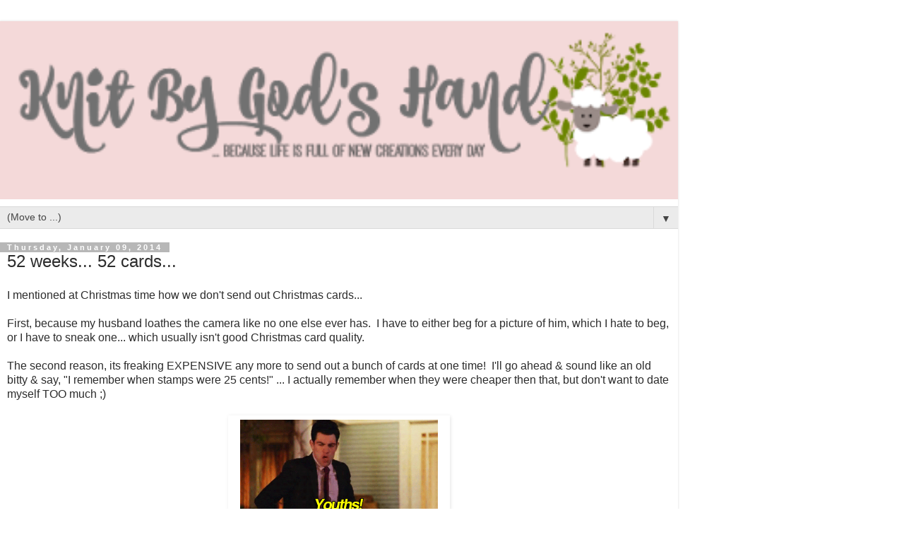

--- FILE ---
content_type: text/html; charset=UTF-8
request_url: https://www.knitbygodshand.com/2014/01/52-weeks-52-cards.html?m=1
body_size: 17369
content:
<!DOCTYPE html>
<html class='v2' dir='ltr' lang='en'>
<head>
<link href='https://www.blogger.com/static/v1/widgets/3772415480-widget_css_mobile_2_bundle.css' rel='stylesheet' type='text/css'/>
<meta content='width=device-width,initial-scale=1.0,minimum-scale=1.0,maximum-scale=1.0' name='viewport'/>
<meta content='text/html; charset=UTF-8' http-equiv='Content-Type'/>
<meta content='blogger' name='generator'/>
<link href='https://www.knitbygodshand.com/favicon.ico' rel='icon' type='image/x-icon'/>
<link href='https://www.knitbygodshand.com/2014/01/52-weeks-52-cards.html' rel='canonical'/>
<link rel="alternate" type="application/atom+xml" title="Knit By God&#39;s Hand - Atom" href="https://www.knitbygodshand.com/feeds/posts/default" />
<link rel="alternate" type="application/rss+xml" title="Knit By God&#39;s Hand - RSS" href="https://www.knitbygodshand.com/feeds/posts/default?alt=rss" />
<link rel="service.post" type="application/atom+xml" title="Knit By God&#39;s Hand - Atom" href="https://www.blogger.com/feeds/36253142/posts/default" />

<link rel="alternate" type="application/atom+xml" title="Knit By God&#39;s Hand - Atom" href="https://www.knitbygodshand.com/feeds/1792026062068349314/comments/default" />
<!--Can't find substitution for tag [blog.ieCssRetrofitLinks]-->
<link href='http://i.imgur.com/RKANNsw.gif' rel='image_src'/>
<meta content='https://www.knitbygodshand.com/2014/01/52-weeks-52-cards.html' property='og:url'/>
<meta content='52 weeks... 52 cards...' property='og:title'/>
<meta content='I mentioned at Christmas time how we don&#39;t send out Christmas cards...   First, because my husband loathes the camera like no one else ever ...' property='og:description'/>
<meta content='https://lh3.googleusercontent.com/blogger_img_proxy/AEn0k_s-yCLwStsJR1dl7X5Cua7St2QtHzG2Mj5P98T_OlYC80iVAe_oswkzaXu6y4hE3H8TzX7GPMFGotUINlqes_EcbA=w1200-h630-p-k-no-nu' property='og:image'/>
<title>Knit By God's Hand: 52 weeks... 52 cards...</title>
<style id='page-skin-1' type='text/css'><!--
/*
-----------------------------------------------
Blogger Template Style
Name:     Simple
Designer: Blogger
URL:      www.blogger.com
----------------------------------------------- */
/* Content
----------------------------------------------- */
body {
font: normal normal 12px 'Trebuchet MS', Trebuchet, Verdana, sans-serif;
color: #2c2c2c;
background: #ffffff none no-repeat scroll center center;
padding: 0 0 0 0;
}
html body .region-inner {
min-width: 0;
max-width: 100%;
width: auto;
}
h2 {
font-size: 22px;
}
a:link {
text-decoration:none;
color: #1e7da9;
}
a:visited {
text-decoration:none;
color: #818181;
}
a:hover {
text-decoration:underline;
color: #29a8ff;
}
.body-fauxcolumn-outer .fauxcolumn-inner {
background: transparent none repeat scroll top left;
_background-image: none;
}
.body-fauxcolumn-outer .cap-top {
position: absolute;
z-index: 1;
height: 400px;
width: 100%;
}
.body-fauxcolumn-outer .cap-top .cap-left {
width: 100%;
background: transparent none repeat-x scroll top left;
_background-image: none;
}
.content-outer {
-moz-box-shadow: 0 0 0 rgba(0, 0, 0, .15);
-webkit-box-shadow: 0 0 0 rgba(0, 0, 0, .15);
-goog-ms-box-shadow: 0 0 0 #333333;
box-shadow: 0 0 0 rgba(0, 0, 0, .15);
margin-bottom: 1px;
}
.content-inner {
padding: 10px 40px;
}
.content-inner {
background-color: #ffffff;
}
/* Header
----------------------------------------------- */
.header-outer {
background: #f4d9d9 none repeat-x scroll 0 -400px;
_background-image: none;
}
.Header h1 {
font: normal normal 40px 'Trebuchet MS',Trebuchet,Verdana,sans-serif;
color: #000000;
text-shadow: 0 0 0 rgba(0, 0, 0, .2);
}
.Header h1 a {
color: #000000;
}
.Header .description {
font-size: 18px;
color: #000000;
}
.header-inner .Header .titlewrapper {
padding: 22px 0;
}
.header-inner .Header .descriptionwrapper {
padding: 0 0;
}
/* Tabs
----------------------------------------------- */
.tabs-inner .section:first-child {
border-top: 0 solid #dadada;
}
.tabs-inner .section:first-child ul {
margin-top: -1px;
border-top: 1px solid #dadada;
border-left: 1px solid #dadada;
border-right: 1px solid #dadada;
}
.tabs-inner .widget ul {
background: transparent none repeat-x scroll 0 -800px;
_background-image: none;
border-bottom: 1px solid #dadada;
margin-top: 0;
margin-left: -30px;
margin-right: -30px;
}
.tabs-inner .widget li a {
display: inline-block;
padding: .6em 1em;
font: normal normal 12px 'Trebuchet MS', Trebuchet, Verdana, sans-serif;
color: #5f5f5f;
border-left: 1px solid #ffffff;
border-right: 1px solid #dadada;
}
.tabs-inner .widget li:first-child a {
border-left: none;
}
.tabs-inner .widget li.selected a, .tabs-inner .widget li a:hover {
color: #444444;
background-color: #ebebeb;
text-decoration: none;
}
/* Columns
----------------------------------------------- */
.main-outer {
border-top: 0 solid #dddddd;
}
.fauxcolumn-left-outer .fauxcolumn-inner {
border-right: 1px solid #dddddd;
}
.fauxcolumn-right-outer .fauxcolumn-inner {
border-left: 1px solid #dddddd;
}
/* Headings
----------------------------------------------- */
div.widget > h2,
div.widget h2.title {
margin: 0 0 1em 0;
font: normal bold 11px 'Trebuchet MS',Trebuchet,Verdana,sans-serif;
color: #000000;
}
/* Widgets
----------------------------------------------- */
.widget .zippy {
color: #949494;
text-shadow: 2px 2px 1px rgba(0, 0, 0, .1);
}
.widget .popular-posts ul {
list-style: none;
}
/* Posts
----------------------------------------------- */
h2.date-header {
font: normal bold 11px Arial, Tahoma, Helvetica, FreeSans, sans-serif;
}
.date-header span {
background-color: #b7b7b7;
color: #ffffff;
padding: 0.4em;
letter-spacing: 3px;
margin: inherit;
}
.main-inner {
padding-top: 35px;
padding-bottom: 65px;
}
.main-inner .column-center-inner {
padding: 0 0;
}
.main-inner .column-center-inner .section {
margin: 0 1em;
}
.post {
margin: 0 0 45px 0;
}
h3.post-title, .comments h4 {
font: normal normal 22px 'Trebuchet MS',Trebuchet,Verdana,sans-serif;
margin: .75em 0 0;
}
.post-body {
font-size: 110%;
line-height: 1.4;
position: relative;
}
.post-body img, .post-body .tr-caption-container, .Profile img, .Image img,
.BlogList .item-thumbnail img {
padding: 2px;
background: transparent;
border: 1px solid transparent;
-moz-box-shadow: 1px 1px 5px rgba(0, 0, 0, .1);
-webkit-box-shadow: 1px 1px 5px rgba(0, 0, 0, .1);
box-shadow: 1px 1px 5px rgba(0, 0, 0, .1);
}
.post-body img, .post-body .tr-caption-container {
padding: 5px;
}
.post-body .tr-caption-container {
color: #2c2c2c;
}
.post-body .tr-caption-container img {
padding: 0;
background: transparent;
border: none;
-moz-box-shadow: 0 0 0 rgba(0, 0, 0, .1);
-webkit-box-shadow: 0 0 0 rgba(0, 0, 0, .1);
box-shadow: 0 0 0 rgba(0, 0, 0, .1);
}
.post-header {
margin: 0 0 1.5em;
line-height: 1.6;
font-size: 90%;
}
.post-footer {
margin: 20px -2px 0;
padding: 5px 10px;
color: #595959;
background-color: #ffffff;
border-bottom: 1px solid #ffffff;
line-height: 1.6;
font-size: 90%;
}
#comments .comment-author {
padding-top: 1.5em;
border-top: 1px solid #dddddd;
background-position: 0 1.5em;
}
#comments .comment-author:first-child {
padding-top: 0;
border-top: none;
}
.avatar-image-container {
margin: .2em 0 0;
}
#comments .avatar-image-container img {
border: 1px solid transparent;
}
/* Comments
----------------------------------------------- */
.comments .comments-content .icon.blog-author {
background-repeat: no-repeat;
background-image: url([data-uri]);
}
.comments .comments-content .loadmore a {
border-top: 1px solid #949494;
border-bottom: 1px solid #949494;
}
.comments .comment-thread.inline-thread {
background-color: #ffffff;
}
.comments .continue {
border-top: 2px solid #949494;
}
/* Accents
---------------------------------------------- */
.section-columns td.columns-cell {
border-left: 1px solid #dddddd;
}
.blog-pager {
background: transparent url(https://resources.blogblog.com/blogblog/data/1kt/simple/paging_dot.png) repeat-x scroll top center;
}
.blog-pager-older-link, .home-link,
.blog-pager-newer-link {
background-color: #ffffff;
padding: 5px;
}
.footer-outer {
border-top: 1px dashed #bbbbbb;
}
/* Mobile
----------------------------------------------- */
body.mobile  {
background-size: auto;
}
.mobile .body-fauxcolumn-outer {
background: transparent none repeat scroll top left;
}
.mobile .body-fauxcolumn-outer .cap-top {
background-size: 100% auto;
}
.mobile .content-outer {
-webkit-box-shadow: 0 0 3px rgba(0, 0, 0, .15);
box-shadow: 0 0 3px rgba(0, 0, 0, .15);
}
.mobile .tabs-inner .widget ul {
margin-left: 0;
margin-right: 0;
}
.mobile .post {
margin: 0;
}
.mobile .main-inner .column-center-inner .section {
margin: 0;
}
.mobile .date-header span {
padding: 0.1em 10px;
margin: 0 -10px;
}
.mobile h3.post-title {
margin: 0;
}
.mobile .blog-pager {
background: transparent none no-repeat scroll top center;
}
.mobile .footer-outer {
border-top: none;
}
.mobile .main-inner, .mobile .footer-inner {
background-color: #ffffff;
}
.mobile-index-contents {
color: #2c2c2c;
}
.mobile-link-button {
background-color: #1e7da9;
}
.mobile-link-button a:link, .mobile-link-button a:visited {
color: #ffffff;
}
.mobile .tabs-inner .section:first-child {
border-top: none;
}
.mobile .tabs-inner .PageList .widget-content {
background-color: #ebebeb;
color: #444444;
border-top: 1px solid #dadada;
border-bottom: 1px solid #dadada;
}
.mobile .tabs-inner .PageList .widget-content .pagelist-arrow {
border-left: 1px solid #dadada;
}

--></style>
<style id='template-skin-1' type='text/css'><!--
body {
min-width: 960px;
}
.content-outer, .content-fauxcolumn-outer, .region-inner {
min-width: 960px;
max-width: 960px;
_width: 960px;
}
.main-inner .columns {
padding-left: 0;
padding-right: 0;
}
.main-inner .fauxcolumn-center-outer {
left: 0;
right: 0;
/* IE6 does not respect left and right together */
_width: expression(this.parentNode.offsetWidth -
parseInt("0") -
parseInt("0") + 'px');
}
.main-inner .fauxcolumn-left-outer {
width: 0;
}
.main-inner .fauxcolumn-right-outer {
width: 0;
}
.main-inner .column-left-outer {
width: 0;
right: 100%;
margin-left: -0;
}
.main-inner .column-right-outer {
width: 0;
margin-right: -0;
}
#layout {
min-width: 0;
}
#layout .content-outer {
min-width: 0;
width: 800px;
}
#layout .region-inner {
min-width: 0;
width: auto;
}
body#layout div.add_widget {
padding: 8px;
}
body#layout div.add_widget a {
margin-left: 32px;
}
--></style>
<script type='text/javascript'>
        (function(i,s,o,g,r,a,m){i['GoogleAnalyticsObject']=r;i[r]=i[r]||function(){
        (i[r].q=i[r].q||[]).push(arguments)},i[r].l=1*new Date();a=s.createElement(o),
        m=s.getElementsByTagName(o)[0];a.async=1;a.src=g;m.parentNode.insertBefore(a,m)
        })(window,document,'script','https://www.google-analytics.com/analytics.js','ga');
        ga('create', 'UA-5510774-1', 'auto', 'blogger');
        ga('blogger.send', 'pageview');
      </script>
<link href='https://www.blogger.com/dyn-css/authorization.css?targetBlogID=36253142&amp;zx=108af201-0067-40d5-8ae7-898ce3dbd8ce' media='none' onload='if(media!=&#39;all&#39;)media=&#39;all&#39;' rel='stylesheet'/><noscript><link href='https://www.blogger.com/dyn-css/authorization.css?targetBlogID=36253142&amp;zx=108af201-0067-40d5-8ae7-898ce3dbd8ce' rel='stylesheet'/></noscript>
<meta name='google-adsense-platform-account' content='ca-host-pub-1556223355139109'/>
<meta name='google-adsense-platform-domain' content='blogspot.com'/>

<!-- data-ad-client=ca-pub-4797391099781793 -->

</head>
<body class='loading mobile variant-simplysimple'>
<div class='navbar section' id='navbar' name='Navbar'><div class='widget Navbar' data-version='1' id='Navbar1'><script type="text/javascript">
    function setAttributeOnload(object, attribute, val) {
      if(window.addEventListener) {
        window.addEventListener('load',
          function(){ object[attribute] = val; }, false);
      } else {
        window.attachEvent('onload', function(){ object[attribute] = val; });
      }
    }
  </script>
<script type="text/javascript">
(function() {
var script = document.createElement('script');
script.type = 'text/javascript';
script.src = '//pagead2.googlesyndication.com/pagead/js/google_top_exp.js';
var head = document.getElementsByTagName('head')[0];
if (head) {
head.appendChild(script);
}})();
</script>
</div></div>
<div class='body-fauxcolumns'>
<div class='fauxcolumn-outer body-fauxcolumn-outer'>
<div class='cap-top'>
<div class='cap-left'></div>
<div class='cap-right'></div>
</div>
<div class='fauxborder-left'>
<div class='fauxborder-right'></div>
<div class='fauxcolumn-inner'>
</div>
</div>
<div class='cap-bottom'>
<div class='cap-left'></div>
<div class='cap-right'></div>
</div>
</div>
</div>
<div class='content'>
<div class='content-fauxcolumns'>
<div class='fauxcolumn-outer content-fauxcolumn-outer'>
<div class='cap-top'>
<div class='cap-left'></div>
<div class='cap-right'></div>
</div>
<div class='fauxborder-left'>
<div class='fauxborder-right'></div>
<div class='fauxcolumn-inner'>
</div>
</div>
<div class='cap-bottom'>
<div class='cap-left'></div>
<div class='cap-right'></div>
</div>
</div>
</div>
<div class='content-outer'>
<div class='content-cap-top cap-top'>
<div class='cap-left'></div>
<div class='cap-right'></div>
</div>
<div class='fauxborder-left content-fauxborder-left'>
<div class='fauxborder-right content-fauxborder-right'></div>
<div class='content-inner'>
<header>
<div class='header-outer'>
<div class='header-cap-top cap-top'>
<div class='cap-left'></div>
<div class='cap-right'></div>
</div>
<div class='fauxborder-left header-fauxborder-left'>
<div class='fauxborder-right header-fauxborder-right'></div>
<div class='region-inner header-inner'>
<div class='header section' id='header' name='Header'><div class='widget Header' data-version='1' id='Header1'>
<div id='header-inner'>
<a href='https://www.knitbygodshand.com/?m=1' style='display: block'>
<img alt='Knit By God&#39;s Hand' height='auto; ' id='Header1_headerimg' src='https://blogger.googleusercontent.com/img/b/R29vZ2xl/AVvXsEhAECH3eCP54DxzM0AZKMPIhUW6W1IePahRQ5BJInCx5qtJQz-amK1AkTnHYmvHk4x4gfuVX4yD0SNttTPA-BzE_PiaqEvP6H9KioJyp9CIjSjwaRLt5ostGBZrPBoUS1Lg-C0TsA/s400/headerresize2' style='display: block' width='100%; '/>
</a>
</div>
</div></div>
</div>
</div>
<div class='header-cap-bottom cap-bottom'>
<div class='cap-left'></div>
<div class='cap-right'></div>
</div>
</div>
</header>
<div class='tabs-outer'>
<div class='tabs-cap-top cap-top'>
<div class='cap-left'></div>
<div class='cap-right'></div>
</div>
<div class='fauxborder-left tabs-fauxborder-left'>
<div class='fauxborder-right tabs-fauxborder-right'></div>
<div class='region-inner tabs-inner'>
<div class='tabs section' id='crosscol' name='Cross-Column'><div class='widget PageList' data-version='1' id='PageList1'>
<div class='widget-content'>
<select id='PageList1_select'>
<option disabled='disabled' hidden='hidden' selected='selected' value=''>
(Move to ...)
</option>
<option value='http://www.knitbygodshand.com/'>Home</option>
<option value='http://rebecca-belle.blogspot.com/p/about-me.html'>About Me</option>
<option value='http://rebeccajosbooks.blogspot.com/'>Books</option>
<option value='http://rebecca-belle.blogspot.com/p/conact-me.html'>Contact Me</option>
<option value='https://www.amazon.com/shop/planninginfaith?ref_=cm_sw_r_cp_ud_aipsfshop_aipsfplanninginfaith_HZ4HZ9Q9TZFTQKB0JV7M'>Amazon Store Front</option>
<option value='https://bit.ly/3edna2M'>Passion Planner</option>
</select>
<span class='pagelist-arrow'>&#9660;</span>
<div class='clear'></div>
</div>
</div></div>
<div class='tabs no-items section' id='crosscol-overflow' name='Cross-Column 2'></div>
</div>
</div>
<div class='tabs-cap-bottom cap-bottom'>
<div class='cap-left'></div>
<div class='cap-right'></div>
</div>
</div>
<div class='main-outer'>
<div class='main-cap-top cap-top'>
<div class='cap-left'></div>
<div class='cap-right'></div>
</div>
<div class='fauxborder-left main-fauxborder-left'>
<div class='fauxborder-right main-fauxborder-right'></div>
<div class='region-inner main-inner'>
<div class='columns fauxcolumns'>
<div class='fauxcolumn-outer fauxcolumn-center-outer'>
<div class='cap-top'>
<div class='cap-left'></div>
<div class='cap-right'></div>
</div>
<div class='fauxborder-left'>
<div class='fauxborder-right'></div>
<div class='fauxcolumn-inner'>
</div>
</div>
<div class='cap-bottom'>
<div class='cap-left'></div>
<div class='cap-right'></div>
</div>
</div>
<div class='fauxcolumn-outer fauxcolumn-left-outer'>
<div class='cap-top'>
<div class='cap-left'></div>
<div class='cap-right'></div>
</div>
<div class='fauxborder-left'>
<div class='fauxborder-right'></div>
<div class='fauxcolumn-inner'>
</div>
</div>
<div class='cap-bottom'>
<div class='cap-left'></div>
<div class='cap-right'></div>
</div>
</div>
<div class='fauxcolumn-outer fauxcolumn-right-outer'>
<div class='cap-top'>
<div class='cap-left'></div>
<div class='cap-right'></div>
</div>
<div class='fauxborder-left'>
<div class='fauxborder-right'></div>
<div class='fauxcolumn-inner'>
</div>
</div>
<div class='cap-bottom'>
<div class='cap-left'></div>
<div class='cap-right'></div>
</div>
</div>
<!-- corrects IE6 width calculation -->
<div class='columns-inner'>
<div class='column-center-outer'>
<div class='column-center-inner'>
<div class='main section' id='main' name='Main'><div class='widget Blog' data-version='1' id='Blog1'>
<div class='blog-posts hfeed'>
<div class='date-outer'>
<h2 class='date-header'><span>Thursday, January 09, 2014</span></h2>
<div class='date-posts'>
<div class='post-outer'>
<div class='post hentry uncustomized-post-template' itemscope='itemscope' itemtype='http://schema.org/BlogPosting'>
<meta content='http://i692.photobucket.com/albums/vv286/cafemuslimah/So%20Sweet%20Designs/th_sig-5.png' itemprop='image_url'/>
<meta content='36253142' itemprop='blogId'/>
<meta content='1792026062068349314' itemprop='postId'/>
<a name='1792026062068349314'></a>
<h3 class='post-title entry-title' itemprop='name'>
52 weeks... 52 cards...
</h3>
<div class='post-header'>
<div class='post-header-line-1'></div>
</div>
<div class='post-body entry-content' id='post-body-1792026062068349314' itemprop='articleBody'>
I mentioned at Christmas time how we don't send out Christmas cards...<br />
<br />
First, because my husband loathes the camera like no one else ever has.&nbsp; I have to either beg for a picture of him, which I hate to beg, or I have to sneak one... which usually isn't good Christmas card quality.<br />
<br />
The second reason, its freaking EXPENSIVE any more to send out a bunch of cards at one time!&nbsp; I'll go ahead &amp; sound like an old bitty &amp; say, "I remember when stamps were 25 cents!" ... I actually remember when they were cheaper then that, but don't want to date myself TOO much ;)<br />
<br />
<table align="center" cellpadding="0" cellspacing="0" class="tr-caption-container" style="margin-left: auto; margin-right: auto; text-align: center;"><tbody>
<tr><td style="text-align: center;"><a href="https://www.blogger.com/null" style="margin-left: auto; margin-right: auto;"><img class="mainImage" src="https://lh3.googleusercontent.com/blogger_img_proxy/AEn0k_s-yCLwStsJR1dl7X5Cua7St2QtHzG2Mj5P98T_OlYC80iVAe_oswkzaXu6y4hE3H8TzX7GPMFGotUINlqes_EcbA=s0-d" style="background-color: white;width: 280px;height: 133px;"></a></td></tr>
<tr><td class="tr-caption" style="text-align: center;">This is my favorite New Girl quote for days I feel old<br />
... or when I come across MTV....</td></tr>
</tbody></table>
<br />
<br />
BUT... I loved getting cards this year...<br />
<br />
I love getting cards any time actually...<br />
<br />
<table align="center" cellpadding="0" cellspacing="0" class="tr-caption-container" style="margin-left: auto; margin-right: auto; text-align: center;"><tbody>
<tr><td style="text-align: center;"><a href="https://www.blogger.com/null" style="margin-left: auto; margin-right: auto;"><img class="mainImage" src="https://lh3.googleusercontent.com/blogger_img_proxy/AEn0k_vF2at_JO79sqc2U-zmqcJiTpKb0-Td7zLRtJjZkuaHlU4apOOtzHaGSwvThA6EGuTW4ILOZ8biVIQjMDY_eA=s0-d" style="background-color: white; height: 203px; width: 216px;"></a></td></tr>
<tr><td class="tr-caption" style="text-align: center;">I don't get THIS excited about mail though<br />
...Harvey probably does....</td></tr>
</tbody></table>
<br />
throughout the year is always what is the best... just little surprises that pop up in your mail box..<br />
<br />
&amp; then yesterday, on the treadmill, something hit me.&nbsp; <br />
<br />
I'm going to try something for 2014....I want to send out a card at least once a week to someone.<br />
<br />
&amp; yes, I know we're already a few weeks in the year, but that's OK because I can triple up on the first delivery.&nbsp; <br />
<br />
I actually am leaving myself open to sending more then one person a card a week if need be... like for Valentine's Day, I like to send my twin nieces, &amp; my G-boys cards... that's an easy 4...But I want to send at LEAST 52 cards this year...<br />
<br />
I'm writing a list out of 52 empty blanks so I can keep track of who I'm sending them too... I'd love for it to be different every week. <br />
<br />
I want to just surprise people... a note saying I'm thinking of them... a quick little laugh... <br />
<br />
Oh... &amp; I'll warn you... if you get a card from me... I like confetti... I usually stick it in there.&nbsp; I don't know why I'm telling you because my favorite thing is when people open their cards &amp; POOF - confetti will fall out...<br />
<br />
<div style="text-align: center;">
<img alt="image" class="toggle_inline_image constrained_image" height="166" src="https://lh3.googleusercontent.com/blogger_img_proxy/AEn0k_vSSBd21szXjR_IKUOk13-8qBvwtavteUbbJ0MVFzWQ-oZ2IYnDHDfDnP-ccho2vANTIYf89DBOGQjg5uh7loWDXVPvKN24zoSgCiDiDZXJkPGlxbMJwdEZcz4kOGS6Hzr7L6HHhtJW3bs7yeOHaUnoigA7jL5ssf0Cm-toqiqJ=s0-d" width="252"></div>
<br />
but I've heard enough from people that say, "STOP WITH THE CONFETTI" because they have to clean it up...<br />
<br />
I wont stop... but I'll warn you now :)<br />
<br />
A card ain't a good card unless a clean up is needed....<br />
<br />
I'm excited about this... the lost art of card sending...<br />
<br />
Anyone want to join me?<br />
<br />
&amp; hey, if you want, email me your address... you never know when a card may be headed your way :)<br />
<br />
<br />
<img src="https://lh3.googleusercontent.com/blogger_img_proxy/AEn0k_vx1qkr65sa50DB8agbUeaROTr_7umhMPY75n_Rj9w3Vf10AILzQ_gomCxg61kTvxkrZCn36Om7sGMeObQboZy0lyMNMR2Jqr9JIrOir3SSVvhShSkYM7R8thoc6-_-XBD34pF_ts9fka25AbCdPFzVJ0ltkYaXnw=s0-d">

<div style='clear: both;'></div>
</div>
<div class='post-footer'>
<div class='post-footer-line post-footer-line-1'>
<span class='post-author vcard'>
</span>
<span class='post-timestamp'>
</span>
<span class='post-comment-link'>
</span>
</div>
<div class='post-footer-line post-footer-line-2'>
<div class='mobile-link-button goog-inline-block' id='mobile-share-button'>
<a href='javascript:void(0);'>Share</a>
</div>
</div>
</div>
</div>
<div class='comments' id='comments'>
<a name='comments'></a>
<h4>12 comments:</h4>
<div class='comments-content'>
<script async='async' src='' type='text/javascript'></script>
<script type='text/javascript'>
    (function() {
      var items = null;
      var msgs = null;
      var config = {};

// <![CDATA[
      var cursor = null;
      if (items && items.length > 0) {
        cursor = parseInt(items[items.length - 1].timestamp) + 1;
      }

      var bodyFromEntry = function(entry) {
        var text = (entry &&
                    ((entry.content && entry.content.$t) ||
                     (entry.summary && entry.summary.$t))) ||
            '';
        if (entry && entry.gd$extendedProperty) {
          for (var k in entry.gd$extendedProperty) {
            if (entry.gd$extendedProperty[k].name == 'blogger.contentRemoved') {
              return '<span class="deleted-comment">' + text + '</span>';
            }
          }
        }
        return text;
      }

      var parse = function(data) {
        cursor = null;
        var comments = [];
        if (data && data.feed && data.feed.entry) {
          for (var i = 0, entry; entry = data.feed.entry[i]; i++) {
            var comment = {};
            // comment ID, parsed out of the original id format
            var id = /blog-(\d+).post-(\d+)/.exec(entry.id.$t);
            comment.id = id ? id[2] : null;
            comment.body = bodyFromEntry(entry);
            comment.timestamp = Date.parse(entry.published.$t) + '';
            if (entry.author && entry.author.constructor === Array) {
              var auth = entry.author[0];
              if (auth) {
                comment.author = {
                  name: (auth.name ? auth.name.$t : undefined),
                  profileUrl: (auth.uri ? auth.uri.$t : undefined),
                  avatarUrl: (auth.gd$image ? auth.gd$image.src : undefined)
                };
              }
            }
            if (entry.link) {
              if (entry.link[2]) {
                comment.link = comment.permalink = entry.link[2].href;
              }
              if (entry.link[3]) {
                var pid = /.*comments\/default\/(\d+)\?.*/.exec(entry.link[3].href);
                if (pid && pid[1]) {
                  comment.parentId = pid[1];
                }
              }
            }
            comment.deleteclass = 'item-control blog-admin';
            if (entry.gd$extendedProperty) {
              for (var k in entry.gd$extendedProperty) {
                if (entry.gd$extendedProperty[k].name == 'blogger.itemClass') {
                  comment.deleteclass += ' ' + entry.gd$extendedProperty[k].value;
                } else if (entry.gd$extendedProperty[k].name == 'blogger.displayTime') {
                  comment.displayTime = entry.gd$extendedProperty[k].value;
                }
              }
            }
            comments.push(comment);
          }
        }
        return comments;
      };

      var paginator = function(callback) {
        if (hasMore()) {
          var url = config.feed + '?alt=json&v=2&orderby=published&reverse=false&max-results=50';
          if (cursor) {
            url += '&published-min=' + new Date(cursor).toISOString();
          }
          window.bloggercomments = function(data) {
            var parsed = parse(data);
            cursor = parsed.length < 50 ? null
                : parseInt(parsed[parsed.length - 1].timestamp) + 1
            callback(parsed);
            window.bloggercomments = null;
          }
          url += '&callback=bloggercomments';
          var script = document.createElement('script');
          script.type = 'text/javascript';
          script.src = url;
          document.getElementsByTagName('head')[0].appendChild(script);
        }
      };
      var hasMore = function() {
        return !!cursor;
      };
      var getMeta = function(key, comment) {
        if ('iswriter' == key) {
          var matches = !!comment.author
              && comment.author.name == config.authorName
              && comment.author.profileUrl == config.authorUrl;
          return matches ? 'true' : '';
        } else if ('deletelink' == key) {
          return config.baseUri + '/comment/delete/'
               + config.blogId + '/' + comment.id;
        } else if ('deleteclass' == key) {
          return comment.deleteclass;
        }
        return '';
      };

      var replybox = null;
      var replyUrlParts = null;
      var replyParent = undefined;

      var onReply = function(commentId, domId) {
        if (replybox == null) {
          // lazily cache replybox, and adjust to suit this style:
          replybox = document.getElementById('comment-editor');
          if (replybox != null) {
            replybox.height = '250px';
            replybox.style.display = 'block';
            replyUrlParts = replybox.src.split('#');
          }
        }
        if (replybox && (commentId !== replyParent)) {
          replybox.src = '';
          document.getElementById(domId).insertBefore(replybox, null);
          replybox.src = replyUrlParts[0]
              + (commentId ? '&parentID=' + commentId : '')
              + '#' + replyUrlParts[1];
          replyParent = commentId;
        }
      };

      var hash = (window.location.hash || '#').substring(1);
      var startThread, targetComment;
      if (/^comment-form_/.test(hash)) {
        startThread = hash.substring('comment-form_'.length);
      } else if (/^c[0-9]+$/.test(hash)) {
        targetComment = hash.substring(1);
      }

      // Configure commenting API:
      var configJso = {
        'maxDepth': config.maxThreadDepth
      };
      var provider = {
        'id': config.postId,
        'data': items,
        'loadNext': paginator,
        'hasMore': hasMore,
        'getMeta': getMeta,
        'onReply': onReply,
        'rendered': true,
        'initComment': targetComment,
        'initReplyThread': startThread,
        'config': configJso,
        'messages': msgs
      };

      var render = function() {
        if (window.goog && window.goog.comments) {
          var holder = document.getElementById('comment-holder');
          window.goog.comments.render(holder, provider);
        }
      };

      // render now, or queue to render when library loads:
      if (window.goog && window.goog.comments) {
        render();
      } else {
        window.goog = window.goog || {};
        window.goog.comments = window.goog.comments || {};
        window.goog.comments.loadQueue = window.goog.comments.loadQueue || [];
        window.goog.comments.loadQueue.push(render);
      }
    })();
// ]]>
  </script>
<div id='comment-holder'>
<div class="comment-thread toplevel-thread"><ol id="top-ra"><li class="comment" id="c9211504623891539318"><div class="avatar-image-container"><img src="//blogger.googleusercontent.com/img/b/R29vZ2xl/AVvXsEjARROBmOA4vhu-Wi91kzQ18Xk0KqggvhSjnQKm9guIH3291Nnvs_BxMPwqsMczDK6wLp7G8l8J_ZcL17al6p65rZiP6AkYxshYkqxDEhrByDaeIiI2NhGXTO0_UUOjSQ/s45-c/Hemmed+In+Hollow+Part+2+059.JPG" alt=""/></div><div class="comment-block"><div class="comment-header"><cite class="user"><a href="https://www.blogger.com/profile/00182334765277246752" rel="nofollow">petrii</a></cite><span class="icon user "></span><span class="datetime secondary-text"><a rel="nofollow" href="https://www.knitbygodshand.com/2014/01/52-weeks-52-cards.html?showComment=1389275674100&amp;m=1#c9211504623891539318">January 9, 2014 at 8:54:00&#8239;AM EST</a></span></div><p class="comment-content">HaHa I LOVE confetti!!  Especially in cards.  My Auntie always does this.  In fact, at Dak&#39;s graduation party (in 2011) he got to her card, and stopped and opened carefully saying he knew what was inside.  Haha  my auntie got the biggest kick out of that.  and sure enough, graduation confetti.  How fun is that?!!<br><br>Love you sweet friend ~~ dawn  </p><span class="comment-actions secondary-text"><a class="comment-reply" target="_self" data-comment-id="9211504623891539318">Reply</a><span class="item-control blog-admin blog-admin pid-1209794619"><a target="_self" href="https://www.blogger.com/comment/delete/36253142/9211504623891539318">Delete</a></span></span></div><div class="comment-replies"><div id="c9211504623891539318-rt" class="comment-thread inline-thread hidden"><span class="thread-toggle thread-expanded"><span class="thread-arrow"></span><span class="thread-count"><a target="_self">Replies</a></span></span><ol id="c9211504623891539318-ra" class="thread-chrome thread-expanded"><div></div><div id="c9211504623891539318-continue" class="continue"><a class="comment-reply" target="_self" data-comment-id="9211504623891539318">Reply</a></div></ol></div></div><div class="comment-replybox-single" id="c9211504623891539318-ce"></div></li><li class="comment" id="c1387704275597416529"><div class="avatar-image-container"><img src="//blogger.googleusercontent.com/img/b/R29vZ2xl/AVvXsEjARROBmOA4vhu-Wi91kzQ18Xk0KqggvhSjnQKm9guIH3291Nnvs_BxMPwqsMczDK6wLp7G8l8J_ZcL17al6p65rZiP6AkYxshYkqxDEhrByDaeIiI2NhGXTO0_UUOjSQ/s45-c/Hemmed+In+Hollow+Part+2+059.JPG" alt=""/></div><div class="comment-block"><div class="comment-header"><cite class="user"><a href="https://www.blogger.com/profile/00182334765277246752" rel="nofollow">petrii</a></cite><span class="icon user "></span><span class="datetime secondary-text"><a rel="nofollow" href="https://www.knitbygodshand.com/2014/01/52-weeks-52-cards.html?showComment=1389275680721&amp;m=1#c1387704275597416529">January 9, 2014 at 8:54:00&#8239;AM EST</a></span></div><p class="comment-content">This comment has been removed by the author.</p><span class="comment-actions secondary-text"><a class="comment-reply" target="_self" data-comment-id="1387704275597416529">Reply</a><span class="item-control blog-admin blog-admin "><a target="_self" href="https://www.blogger.com/comment/delete/36253142/1387704275597416529">Delete</a></span></span></div><div class="comment-replies"><div id="c1387704275597416529-rt" class="comment-thread inline-thread hidden"><span class="thread-toggle thread-expanded"><span class="thread-arrow"></span><span class="thread-count"><a target="_self">Replies</a></span></span><ol id="c1387704275597416529-ra" class="thread-chrome thread-expanded"><div></div><div id="c1387704275597416529-continue" class="continue"><a class="comment-reply" target="_self" data-comment-id="1387704275597416529">Reply</a></div></ol></div></div><div class="comment-replybox-single" id="c1387704275597416529-ce"></div></li><li class="comment" id="c8322178810925882185"><div class="avatar-image-container"><img src="//blogger.googleusercontent.com/img/b/R29vZ2xl/AVvXsEhurhncTjDXRZ47n7sd2w-46o9lfae6r5CjSiXXFgH7r6Sx3nLOfeNIOuHVoY-SqrFZ4AaVh0z4FZEaCljJueLyicUJRB1pWdO4hdMkmB336kqMF3vaQmWySqvUc0ookyKDcbybLC16vOkxFIvee4MilUkAm_OXENVUQdT_Sd8s1VnQYA/s220/_.jpg" alt=""/></div><div class="comment-block"><div class="comment-header"><cite class="user"><a href="https://www.blogger.com/profile/11685398064340027809" rel="nofollow">Debby@Just Breathe</a></cite><span class="icon user "></span><span class="datetime secondary-text"><a rel="nofollow" href="https://www.knitbygodshand.com/2014/01/52-weeks-52-cards.html?showComment=1389284331543&amp;m=1#c8322178810925882185">January 9, 2014 at 11:18:00&#8239;AM EST</a></span></div><p class="comment-content">I mail out cards for every holiday and probably about 50 birthday cards each year plus anniversary, etc. </p><span class="comment-actions secondary-text"><a class="comment-reply" target="_self" data-comment-id="8322178810925882185">Reply</a><span class="item-control blog-admin blog-admin pid-174855387"><a target="_self" href="https://www.blogger.com/comment/delete/36253142/8322178810925882185">Delete</a></span></span></div><div class="comment-replies"><div id="c8322178810925882185-rt" class="comment-thread inline-thread hidden"><span class="thread-toggle thread-expanded"><span class="thread-arrow"></span><span class="thread-count"><a target="_self">Replies</a></span></span><ol id="c8322178810925882185-ra" class="thread-chrome thread-expanded"><div></div><div id="c8322178810925882185-continue" class="continue"><a class="comment-reply" target="_self" data-comment-id="8322178810925882185">Reply</a></div></ol></div></div><div class="comment-replybox-single" id="c8322178810925882185-ce"></div></li><li class="comment" id="c1822676579587214811"><div class="avatar-image-container"><img src="//1.bp.blogspot.com/-Xe1J4oETo6E/Zv1eAHAxYAI/AAAAAAABl2Y/HZkvvcMMFoI7m75ksl8dnZ0THpouFYPRACK4BGAYYCw/s35/IMG_8424.jpg" alt=""/></div><div class="comment-block"><div class="comment-header"><cite class="user"><a href="https://www.blogger.com/profile/04662751045378148853" rel="nofollow">Cathy</a></cite><span class="icon user "></span><span class="datetime secondary-text"><a rel="nofollow" href="https://www.knitbygodshand.com/2014/01/52-weeks-52-cards.html?showComment=1389285826052&amp;m=1#c1822676579587214811">January 9, 2014 at 11:43:00&#8239;AM EST</a></span></div><p class="comment-content">That is awesome!  I love getting cards and I bet most people do.  Have fun!</p><span class="comment-actions secondary-text"><a class="comment-reply" target="_self" data-comment-id="1822676579587214811">Reply</a><span class="item-control blog-admin blog-admin pid-351791974"><a target="_self" href="https://www.blogger.com/comment/delete/36253142/1822676579587214811">Delete</a></span></span></div><div class="comment-replies"><div id="c1822676579587214811-rt" class="comment-thread inline-thread hidden"><span class="thread-toggle thread-expanded"><span class="thread-arrow"></span><span class="thread-count"><a target="_self">Replies</a></span></span><ol id="c1822676579587214811-ra" class="thread-chrome thread-expanded"><div></div><div id="c1822676579587214811-continue" class="continue"><a class="comment-reply" target="_self" data-comment-id="1822676579587214811">Reply</a></div></ol></div></div><div class="comment-replybox-single" id="c1822676579587214811-ce"></div></li><li class="comment" id="c687336958511890736"><div class="avatar-image-container"><img src="//blogger.googleusercontent.com/img/b/R29vZ2xl/AVvXsEgawjwCRAB7K3HYmYvEReK7AJuohPNxaR2H2H4gxt1u1vxuoc3zslngiSoJR9YY1HFhdf21VszC5za831EjXkfoItLMR8BDeA5YENGIwoAwwN6CSglmQ0B_m0YaSWlqjA/s45-c/tracy.jpg" alt=""/></div><div class="comment-block"><div class="comment-header"><cite class="user"><a href="https://www.blogger.com/profile/02026429803158132164" rel="nofollow">Tracy</a></cite><span class="icon user "></span><span class="datetime secondary-text"><a rel="nofollow" href="https://www.knitbygodshand.com/2014/01/52-weeks-52-cards.html?showComment=1389287544385&amp;m=1#c687336958511890736">January 9, 2014 at 12:12:00&#8239;PM EST</a></span></div><p class="comment-content">I mail my daughter a card a week when she is at college. She just loves the excitement of getting mail.</p><span class="comment-actions secondary-text"><a class="comment-reply" target="_self" data-comment-id="687336958511890736">Reply</a><span class="item-control blog-admin blog-admin pid-631139398"><a target="_self" href="https://www.blogger.com/comment/delete/36253142/687336958511890736">Delete</a></span></span></div><div class="comment-replies"><div id="c687336958511890736-rt" class="comment-thread inline-thread hidden"><span class="thread-toggle thread-expanded"><span class="thread-arrow"></span><span class="thread-count"><a target="_self">Replies</a></span></span><ol id="c687336958511890736-ra" class="thread-chrome thread-expanded"><div></div><div id="c687336958511890736-continue" class="continue"><a class="comment-reply" target="_self" data-comment-id="687336958511890736">Reply</a></div></ol></div></div><div class="comment-replybox-single" id="c687336958511890736-ce"></div></li><li class="comment" id="c2689688514427535135"><div class="avatar-image-container"><img src="//blogger.googleusercontent.com/img/b/R29vZ2xl/AVvXsEgEyD4o3HI0etGm_SX7RlwPsK3cc28ddgiOuoehC3omkbwgJR6EJYXVPpujTQD-oNTHdNh5kL3XKMqztLvG7vbtmfq620Gg3dekKelXOotKgA1kTZYaTYd2B-t6VGu2MGg/s45-c/*" alt=""/></div><div class="comment-block"><div class="comment-header"><cite class="user"><a href="https://www.blogger.com/profile/13068822747732504872" rel="nofollow">Katie Elizabeth</a></cite><span class="icon user "></span><span class="datetime secondary-text"><a rel="nofollow" href="https://www.knitbygodshand.com/2014/01/52-weeks-52-cards.html?showComment=1389289804127&amp;m=1#c2689688514427535135">January 9, 2014 at 12:50:00&#8239;PM EST</a></span></div><p class="comment-content">I love this idea!  Getting cards in the mail always makes me so happy even though I only ever get them from my great Aunt haha</p><span class="comment-actions secondary-text"><a class="comment-reply" target="_self" data-comment-id="2689688514427535135">Reply</a><span class="item-control blog-admin blog-admin pid-810177648"><a target="_self" href="https://www.blogger.com/comment/delete/36253142/2689688514427535135">Delete</a></span></span></div><div class="comment-replies"><div id="c2689688514427535135-rt" class="comment-thread inline-thread hidden"><span class="thread-toggle thread-expanded"><span class="thread-arrow"></span><span class="thread-count"><a target="_self">Replies</a></span></span><ol id="c2689688514427535135-ra" class="thread-chrome thread-expanded"><div></div><div id="c2689688514427535135-continue" class="continue"><a class="comment-reply" target="_self" data-comment-id="2689688514427535135">Reply</a></div></ol></div></div><div class="comment-replybox-single" id="c2689688514427535135-ce"></div></li><li class="comment" id="c4561879873032715989"><div class="avatar-image-container"><img src="//blogger.googleusercontent.com/img/b/R29vZ2xl/AVvXsEgOaiEDxizz-0gjhbATjLNZsRu1yj-mfVUfFYnAMOoOqzYkwFHARSGsHIAd4F582wp6U1fzWkTOjfUK6Y3Z8XAMW2IvFcqYTQ7u_i1FAiNrV4fLBiJcYaTf5IwZmA9bcA/s45-c/IMG_7071.JPG" alt=""/></div><div class="comment-block"><div class="comment-header"><cite class="user"><a href="https://www.blogger.com/profile/10575796197838256080" rel="nofollow">Veronica and Daniel</a></cite><span class="icon user "></span><span class="datetime secondary-text"><a rel="nofollow" href="https://www.knitbygodshand.com/2014/01/52-weeks-52-cards.html?showComment=1389290586376&amp;m=1#c4561879873032715989">January 9, 2014 at 1:03:00&#8239;PM EST</a></span></div><p class="comment-content">What a good idea!! I was just thinking about valentines day cards the other day and how I&#39;m excited to send them to my girlfriends from college - we send them to each other every year :) good mail always makes me so happy!! </p><span class="comment-actions secondary-text"><a class="comment-reply" target="_self" data-comment-id="4561879873032715989">Reply</a><span class="item-control blog-admin blog-admin pid-1234216461"><a target="_self" href="https://www.blogger.com/comment/delete/36253142/4561879873032715989">Delete</a></span></span></div><div class="comment-replies"><div id="c4561879873032715989-rt" class="comment-thread inline-thread hidden"><span class="thread-toggle thread-expanded"><span class="thread-arrow"></span><span class="thread-count"><a target="_self">Replies</a></span></span><ol id="c4561879873032715989-ra" class="thread-chrome thread-expanded"><div></div><div id="c4561879873032715989-continue" class="continue"><a class="comment-reply" target="_self" data-comment-id="4561879873032715989">Reply</a></div></ol></div></div><div class="comment-replybox-single" id="c4561879873032715989-ce"></div></li><li class="comment" id="c670193233047855416"><div class="avatar-image-container"><img src="//blogger.googleusercontent.com/img/b/R29vZ2xl/AVvXsEjgem0kGuktEctY9cWTBt55UF55i5nrUaMbImXR23RVtY614f1JduyOQnb9ezZWV-8bvowY0n8em8BKfpO5S8gzu391E8GGkoejZvcxpfIOI-cEVZVAcnpyksi0iaJS-7s/s45-c/biltmore+018+-+Copy.JPG" alt=""/></div><div class="comment-block"><div class="comment-header"><cite class="user"><a href="https://www.blogger.com/profile/11542176792978945408" rel="nofollow">Deidre</a></cite><span class="icon user "></span><span class="datetime secondary-text"><a rel="nofollow" href="https://www.knitbygodshand.com/2014/01/52-weeks-52-cards.html?showComment=1389291901569&amp;m=1#c670193233047855416">January 9, 2014 at 1:25:00&#8239;PM EST</a></span></div><p class="comment-content">The girls and I started sending cards out regularly this summer.  I put several boxes of cards in a basket, along with pens and stamps to make it as easy as possible.  No excuses! The basket sits in our kitchen.  I LOVE LOVE confetti too.  One time, years ago, I sent our pastor&#39;s daughter some mail (kids love mail) and added confetti and glitter.  Her dad (my pastor) opened it before she got home and BAM! He was covered in glitter but tried to tell her he hadn&#39;t opened it.  hahahaha BUSTED!<br><br></p><span class="comment-actions secondary-text"><a class="comment-reply" target="_self" data-comment-id="670193233047855416">Reply</a><span class="item-control blog-admin blog-admin pid-734238738"><a target="_self" href="https://www.blogger.com/comment/delete/36253142/670193233047855416">Delete</a></span></span></div><div class="comment-replies"><div id="c670193233047855416-rt" class="comment-thread inline-thread hidden"><span class="thread-toggle thread-expanded"><span class="thread-arrow"></span><span class="thread-count"><a target="_self">Replies</a></span></span><ol id="c670193233047855416-ra" class="thread-chrome thread-expanded"><div></div><div id="c670193233047855416-continue" class="continue"><a class="comment-reply" target="_self" data-comment-id="670193233047855416">Reply</a></div></ol></div></div><div class="comment-replybox-single" id="c670193233047855416-ce"></div></li><li class="comment" id="c8163148344728201446"><div class="avatar-image-container"><img src="//blogger.googleusercontent.com/img/b/R29vZ2xl/AVvXsEihe18-g4fSxJyHkNXTYo1ZAv4UrhsjBvLXWcTuyDwdCd01CxXsrmdySaabI6Ojmiat-313bG2L9a7L9Dp5nxS7qpdmvIkmNW5gBHJMfgPgBCQ1axQEq7E-1AitxgqibQ/s45-c/13872950_10157178632505648_1691999052335107261_n.jpg" alt=""/></div><div class="comment-block"><div class="comment-header"><cite class="user"><a href="https://www.blogger.com/profile/08820601784610439713" rel="nofollow">Amanda - Voyage of the MeeMee</a></cite><span class="icon user "></span><span class="datetime secondary-text"><a rel="nofollow" href="https://www.knitbygodshand.com/2014/01/52-weeks-52-cards.html?showComment=1389296009100&amp;m=1#c8163148344728201446">January 9, 2014 at 2:33:00&#8239;PM EST</a></span></div><p class="comment-content">Such a cute idea! I&#39;m trying to get better with my written correspondence.</p><span class="comment-actions secondary-text"><a class="comment-reply" target="_self" data-comment-id="8163148344728201446">Reply</a><span class="item-control blog-admin blog-admin pid-243634542"><a target="_self" href="https://www.blogger.com/comment/delete/36253142/8163148344728201446">Delete</a></span></span></div><div class="comment-replies"><div id="c8163148344728201446-rt" class="comment-thread inline-thread hidden"><span class="thread-toggle thread-expanded"><span class="thread-arrow"></span><span class="thread-count"><a target="_self">Replies</a></span></span><ol id="c8163148344728201446-ra" class="thread-chrome thread-expanded"><div></div><div id="c8163148344728201446-continue" class="continue"><a class="comment-reply" target="_self" data-comment-id="8163148344728201446">Reply</a></div></ol></div></div><div class="comment-replybox-single" id="c8163148344728201446-ce"></div></li><li class="comment" id="c6247007561367960675"><div class="avatar-image-container"><img src="//blogger.googleusercontent.com/img/b/R29vZ2xl/AVvXsEgYuDvsiA7ws21ANkWxWcRejDrF8Z3JFFgeQOk-Qt9x2zm7eqZTupSYnNH6lpumT-uubM8AodoqfMHeumG01S3wgW5FvbaxJYdoL49f9arwO65dRnl0b9HDHCe6kxKxy9I/s45-c/Kelley.jpg" alt=""/></div><div class="comment-block"><div class="comment-header"><cite class="user"><a href="https://www.blogger.com/profile/11815426069055211963" rel="nofollow">Kelley with Amy&#39;s Angels</a></cite><span class="icon user "></span><span class="datetime secondary-text"><a rel="nofollow" href="https://www.knitbygodshand.com/2014/01/52-weeks-52-cards.html?showComment=1389312664363&amp;m=1#c6247007561367960675">January 9, 2014 at 7:11:00&#8239;PM EST</a></span></div><p class="comment-content">Love this!  Love, love, LOVE!!!</p><span class="comment-actions secondary-text"><a class="comment-reply" target="_self" data-comment-id="6247007561367960675">Reply</a><span class="item-control blog-admin blog-admin pid-1307650700"><a target="_self" href="https://www.blogger.com/comment/delete/36253142/6247007561367960675">Delete</a></span></span></div><div class="comment-replies"><div id="c6247007561367960675-rt" class="comment-thread inline-thread hidden"><span class="thread-toggle thread-expanded"><span class="thread-arrow"></span><span class="thread-count"><a target="_self">Replies</a></span></span><ol id="c6247007561367960675-ra" class="thread-chrome thread-expanded"><div></div><div id="c6247007561367960675-continue" class="continue"><a class="comment-reply" target="_self" data-comment-id="6247007561367960675">Reply</a></div></ol></div></div><div class="comment-replybox-single" id="c6247007561367960675-ce"></div></li><li class="comment" id="c7822642862097210752"><div class="avatar-image-container"><img src="//blogger.googleusercontent.com/img/b/R29vZ2xl/AVvXsEil2lsCFETR1yE4Vv8Wnb3x6f6VUxvpckEPZ9utsa-2sbzTRIj8czrk7DJKhcuog4C-ARzrmhl6q3IQMk-hvarEVZjFVOdlNOC8wNYSmvnYU_wb1BHIrdmgXOxa-Ye47w/s45-c/Family-201.jpg" alt=""/></div><div class="comment-block"><div class="comment-header"><cite class="user"><a href="https://www.blogger.com/profile/13114076859455081016" rel="nofollow">April</a></cite><span class="icon user "></span><span class="datetime secondary-text"><a rel="nofollow" href="https://www.knitbygodshand.com/2014/01/52-weeks-52-cards.html?showComment=1389317178195&amp;m=1#c7822642862097210752">January 9, 2014 at 8:26:00&#8239;PM EST</a></span></div><p class="comment-content">What a fantastic idea! I love getting cards and I love sending them out...even though I&#39;m not too great with being consistent. I&#39;ll definitely send you my address..and don&#39;t forget the confetti! ;) </p><span class="comment-actions secondary-text"><a class="comment-reply" target="_self" data-comment-id="7822642862097210752">Reply</a><span class="item-control blog-admin blog-admin pid-754875045"><a target="_self" href="https://www.blogger.com/comment/delete/36253142/7822642862097210752">Delete</a></span></span></div><div class="comment-replies"><div id="c7822642862097210752-rt" class="comment-thread inline-thread hidden"><span class="thread-toggle thread-expanded"><span class="thread-arrow"></span><span class="thread-count"><a target="_self">Replies</a></span></span><ol id="c7822642862097210752-ra" class="thread-chrome thread-expanded"><div></div><div id="c7822642862097210752-continue" class="continue"><a class="comment-reply" target="_self" data-comment-id="7822642862097210752">Reply</a></div></ol></div></div><div class="comment-replybox-single" id="c7822642862097210752-ce"></div></li><li class="comment" id="c5782964644967512891"><div class="avatar-image-container"><img src="//2.bp.blogspot.com/_dM-fNIyeY2I/SZcsiiESYoI/AAAAAAAAAy4/jg7wN-RZqP4/S45-s35/Kids%2Band%2Bme%2B031.jpg" alt=""/></div><div class="comment-block"><div class="comment-header"><cite class="user"><a href="https://www.blogger.com/profile/11384089636988097074" rel="nofollow">Heidi</a></cite><span class="icon user "></span><span class="datetime secondary-text"><a rel="nofollow" href="https://www.knitbygodshand.com/2014/01/52-weeks-52-cards.html?showComment=1389324473217&amp;m=1#c5782964644967512891">January 9, 2014 at 10:27:00&#8239;PM EST</a></span></div><p class="comment-content">So once again we are on the same &quot;page&quot;! In the past I have sent out cards for birthdays, anniversaries, thinking of you, etc. to our church family but last year I really didn&#39;t, there was just so much going on that was one thing that was put by the wayside and this year I decided that I was going to do it again! Loved reading your post and seeing your thoughts on it! And I do believe that you already have my address ;)! </p><span class="comment-actions secondary-text"><a class="comment-reply" target="_self" data-comment-id="5782964644967512891">Reply</a><span class="item-control blog-admin blog-admin pid-1788552656"><a target="_self" href="https://www.blogger.com/comment/delete/36253142/5782964644967512891">Delete</a></span></span></div><div class="comment-replies"><div id="c5782964644967512891-rt" class="comment-thread inline-thread hidden"><span class="thread-toggle thread-expanded"><span class="thread-arrow"></span><span class="thread-count"><a target="_self">Replies</a></span></span><ol id="c5782964644967512891-ra" class="thread-chrome thread-expanded"><div></div><div id="c5782964644967512891-continue" class="continue"><a class="comment-reply" target="_self" data-comment-id="5782964644967512891">Reply</a></div></ol></div></div><div class="comment-replybox-single" id="c5782964644967512891-ce"></div></li></ol><div id="top-continue" class="continue"><a class="comment-reply" target="_self">Add comment</a></div><div class="comment-replybox-thread" id="top-ce"></div><div class="loadmore hidden" data-post-id="1792026062068349314"><a target="_self">Load more...</a></div></div>
</div>
</div>
<p class='comment-footer'>
<div class='comment-form'>
<a name='comment-form'></a>
<p>I am thankful for each comment &amp; like to respond to every one of them.... <br />If you noticed I do not respond to your comments, it is because you are a &quot;no reply&quot; blogger and I am unable too!<br />How to enable your e-mail: BLOGGER ACCOUNTS: To do this, click on your Dashboard, click on EDIT PROFILE and place a check mark next to SHOW MY EMAIL ADDRESS, and finally scroll to the bottom and click SAVE PROFILE.**</p>
<a href='https://www.blogger.com/comment/frame/36253142?po=1792026062068349314&hl=en&saa=85391&origin=https://www.knitbygodshand.com&m=1' id='comment-editor-src'></a>
<iframe allowtransparency='true' class='blogger-iframe-colorize blogger-comment-from-post' frameborder='0' height='410px' id='comment-editor' name='comment-editor' src='' style='display: none' width='100%'></iframe>
<script src='https://www.blogger.com/static/v1/jsbin/4212676325-comment_from_post_iframe.js' type='text/javascript'></script>
<script type='text/javascript'>
      BLOG_CMT_createIframe('https://www.blogger.com/rpc_relay.html');
    </script>
</div>
</p>
<div id='backlinks-container'>
<div id='Blog1_backlinks-container'>
</div>
</div>
</div>
</div>
</div>
</div>
</div>
<div class='blog-pager' id='blog-pager'>
<div class='mobile-link-button' id='blog-pager-newer-link'>
<a class='blog-pager-newer-link' href='https://www.knitbygodshand.com/2014/01/friday-fragments_10.html?m=1' id='Blog1_blog-pager-newer-link' title='Newer Post'>&lsaquo;</a>
</div>
<div class='mobile-link-button' id='blog-pager-older-link'>
<a class='blog-pager-older-link' href='https://www.knitbygodshand.com/2014/01/hodgepodge.html?m=1' id='Blog1_blog-pager-older-link' title='Older Post'>&rsaquo;</a>
</div>
<div class='mobile-link-button' id='blog-pager-home-link'>
<a class='home-link' href='https://www.knitbygodshand.com/?m=1'>Home</a>
</div>
<div class='mobile-desktop-link'>
<a class='home-link' href='https://www.knitbygodshand.com/2014/01/52-weeks-52-cards.html?m=0'>View web version</a>
</div>
</div>
<div class='clear'></div>
</div></div>
</div>
</div>
<div class='column-left-outer'>
<div class='column-left-inner'>
<aside>
</aside>
</div>
</div>
<div class='column-right-outer'>
<div class='column-right-inner'>
<aside>
</aside>
</div>
</div>
</div>
<div style='clear: both'></div>
<!-- columns -->
</div>
<!-- main -->
</div>
</div>
<div class='main-cap-bottom cap-bottom'>
<div class='cap-left'></div>
<div class='cap-right'></div>
</div>
</div>
<footer>
<div class='footer-outer'>
<div class='footer-cap-top cap-top'>
<div class='cap-left'></div>
<div class='cap-right'></div>
</div>
<div class='fauxborder-left footer-fauxborder-left'>
<div class='fauxborder-right footer-fauxborder-right'></div>
<div class='region-inner footer-inner'>
<div class='foot no-items section' id='footer-1'></div>
<!-- outside of the include in order to lock Attribution widget -->
<div class='foot section' id='footer-3' name='Footer'><div class='widget Profile' data-version='1' id='Profile1'>
<h2>About Me</h2>
<div class='widget-content'>
<a href='https://www.blogger.com/profile/03965781380511208862'><img alt='My photo' class='profile-img' height='80' src='//blogger.googleusercontent.com/img/b/R29vZ2xl/AVvXsEh7KjIadDUgsXk613DVBP5iPWXavOLMRrKu6l1LOswwcwc4jxFyuOxhvKtKvK6C8XlF5pu9dK9_McqKG_L4wB0ldFvixsq486yUuY9jif1YYh_ZigqW_AY0Md_nwiYleQI/s113/profile.jpg' width='80'/></a>
<dl class='profile-datablock'>
<dt class='profile-data'>
<a class='profile-name-link g-profile' href='https://www.blogger.com/profile/03965781380511208862' rel='author' style='background-image: url(//www.blogger.com/img/logo-16.png);'>
Rebecca Jo
</a>
</dt>
<dd class='profile-textblock'>My life consists of books, coffee, planners &amp; dogs. Belle is my favorite.  I believe in Science, Facts &amp; Empathy.  Love my Jesus &amp; He loves EVERYONE!  Pressing on to reach the end of the race.</dd>
</dl>
<a class='profile-link' href='https://www.blogger.com/profile/03965781380511208862' rel='author'>View my complete profile</a>
<div class='clear'></div>
</div>
</div><div class='widget HTML' data-version='1' id='HTML1'>
<script type='text/javascript'>
var disqus_shortname = 'www-knitbygodshand-com';
var disqus_blogger_current_url = "https://www.knitbygodshand.com/2014/01/52-weeks-52-cards.html";
if (!disqus_blogger_current_url.length) {
disqus_blogger_current_url = "https://www.knitbygodshand.com/2014/01/52-weeks-52-cards.html?m=1";
}
var disqus_blogger_homepage_url = "https://www.knitbygodshand.com/?m=1";
var disqus_blogger_canonical_homepage_url = "https://www.knitbygodshand.com/";
</script>
<style type='text/css'>
#comments {display:none;}
</style>
<script type='text/javascript'>
(function() {
    var bloggerjs = document.createElement('script');
    bloggerjs.type = 'text/javascript';
    bloggerjs.async = true;
    bloggerjs.src = '//' + disqus_shortname + '.disqus.com/blogger_item.js';
    (document.getElementsByTagName('head')[0] || document.getElementsByTagName('body')[0]).appendChild(bloggerjs);
})();
</script>
<style type='text/css'>
.post-comment-link { visibility: hidden; }
</style>
<script type='text/javascript'>
(function() {
var bloggerjs = document.createElement('script');
bloggerjs.type = 'text/javascript';
bloggerjs.async = true;
bloggerjs.src = '//' + disqus_shortname + '.disqus.com/blogger_index.js';
(document.getElementsByTagName('head')[0] || document.getElementsByTagName('body')[0]).appendChild(bloggerjs);
})();
</script>
</div><div class='widget Attribution' data-version='1' id='Attribution1'>
<div class='widget-content' style='text-align: center;'>
Powered by <a href='https://www.blogger.com' target='_blank'>Blogger</a>.
</div>
<div class='clear'></div>
</div></div>
</div>
</div>
<div class='footer-cap-bottom cap-bottom'>
<div class='cap-left'></div>
<div class='cap-right'></div>
</div>
</div>
</footer>
<!-- content -->
</div>
</div>
<div class='content-cap-bottom cap-bottom'>
<div class='cap-left'></div>
<div class='cap-right'></div>
</div>
</div>
</div>
<script type='text/javascript'>
    window.setTimeout(function() {
        document.body.className = document.body.className.replace('loading', '');
      }, 10);
  </script>

<script type="text/javascript" src="https://www.blogger.com/static/v1/widgets/1601900224-widgets.js"></script>
<script type='text/javascript'>
var BLOG_BASE_IMAGE_URL = 'https://resources.blogblog.com/img';var BLOG_LANG_DIR = 'ltr';window['__wavt'] = 'AOuZoY6F1zlithy3cO2wKh-k_YcKyBb0JA:1763194456924';_WidgetManager._Init('//www.blogger.com/rearrange?blogID\x3d36253142','//www.knitbygodshand.com/2014/01/52-weeks-52-cards.html?m\x3d1','36253142');
_WidgetManager._SetDataContext([{'name': 'blog', 'data': {'blogId': '36253142', 'title': 'Knit By God\x27s Hand', 'url': 'https://www.knitbygodshand.com/2014/01/52-weeks-52-cards.html?m\x3d1', 'canonicalUrl': 'https://www.knitbygodshand.com/2014/01/52-weeks-52-cards.html', 'homepageUrl': 'https://www.knitbygodshand.com/?m\x3d1', 'searchUrl': 'https://www.knitbygodshand.com/search', 'canonicalHomepageUrl': 'https://www.knitbygodshand.com/', 'blogspotFaviconUrl': 'https://www.knitbygodshand.com/favicon.ico', 'bloggerUrl': 'https://www.blogger.com', 'hasCustomDomain': true, 'httpsEnabled': true, 'enabledCommentProfileImages': true, 'gPlusViewType': 'FILTERED_POSTMOD', 'adultContent': false, 'analyticsAccountNumber': 'UA-5510774-1', 'encoding': 'UTF-8', 'locale': 'en', 'localeUnderscoreDelimited': 'en', 'languageDirection': 'ltr', 'isPrivate': false, 'isMobile': true, 'isMobileRequest': true, 'mobileClass': ' mobile', 'isPrivateBlog': false, 'isDynamicViewsAvailable': true, 'feedLinks': '\x3clink rel\x3d\x22alternate\x22 type\x3d\x22application/atom+xml\x22 title\x3d\x22Knit By God\x26#39;s Hand - Atom\x22 href\x3d\x22https://www.knitbygodshand.com/feeds/posts/default\x22 /\x3e\n\x3clink rel\x3d\x22alternate\x22 type\x3d\x22application/rss+xml\x22 title\x3d\x22Knit By God\x26#39;s Hand - RSS\x22 href\x3d\x22https://www.knitbygodshand.com/feeds/posts/default?alt\x3drss\x22 /\x3e\n\x3clink rel\x3d\x22service.post\x22 type\x3d\x22application/atom+xml\x22 title\x3d\x22Knit By God\x26#39;s Hand - Atom\x22 href\x3d\x22https://www.blogger.com/feeds/36253142/posts/default\x22 /\x3e\n\n\x3clink rel\x3d\x22alternate\x22 type\x3d\x22application/atom+xml\x22 title\x3d\x22Knit By God\x26#39;s Hand - Atom\x22 href\x3d\x22https://www.knitbygodshand.com/feeds/1792026062068349314/comments/default\x22 /\x3e\n', 'meTag': '', 'adsenseClientId': 'ca-pub-4797391099781793', 'adsenseHostId': 'ca-host-pub-1556223355139109', 'adsenseHasAds': false, 'adsenseAutoAds': false, 'boqCommentIframeForm': true, 'loginRedirectParam': '', 'view': '', 'dynamicViewsCommentsSrc': '//www.blogblog.com/dynamicviews/4224c15c4e7c9321/js/comments.js', 'dynamicViewsScriptSrc': '//www.blogblog.com/dynamicviews/b2db86565aaa500f', 'plusOneApiSrc': 'https://apis.google.com/js/platform.js', 'disableGComments': true, 'interstitialAccepted': false, 'sharing': {'platforms': [{'name': 'Get link', 'key': 'link', 'shareMessage': 'Get link', 'target': ''}, {'name': 'Facebook', 'key': 'facebook', 'shareMessage': 'Share to Facebook', 'target': 'facebook'}, {'name': 'BlogThis!', 'key': 'blogThis', 'shareMessage': 'BlogThis!', 'target': 'blog'}, {'name': 'X', 'key': 'twitter', 'shareMessage': 'Share to X', 'target': 'twitter'}, {'name': 'Pinterest', 'key': 'pinterest', 'shareMessage': 'Share to Pinterest', 'target': 'pinterest'}, {'name': 'Email', 'key': 'email', 'shareMessage': 'Email', 'target': 'email'}], 'disableGooglePlus': true, 'googlePlusShareButtonWidth': 0, 'googlePlusBootstrap': '\x3cscript type\x3d\x22text/javascript\x22\x3ewindow.___gcfg \x3d {\x27lang\x27: \x27en\x27};\x3c/script\x3e'}, 'hasCustomJumpLinkMessage': false, 'jumpLinkMessage': 'Read more', 'pageType': 'item', 'postId': '1792026062068349314', 'postImageThumbnailUrl': 'http://i692.photobucket.com/albums/vv286/cafemuslimah/So%20Sweet%20Designs/th_sig-5.png', 'postImageUrl': 'http://i.imgur.com/RKANNsw.gif', 'pageName': '52 weeks... 52 cards...', 'pageTitle': 'Knit By God\x27s Hand: 52 weeks... 52 cards...'}}, {'name': 'features', 'data': {}}, {'name': 'messages', 'data': {'edit': 'Edit', 'linkCopiedToClipboard': 'Link copied to clipboard!', 'ok': 'Ok', 'postLink': 'Post Link'}}, {'name': 'template', 'data': {'name': 'Simple', 'localizedName': 'Simple', 'isResponsive': false, 'isAlternateRendering': true, 'isCustom': false, 'variant': 'simplysimple', 'variantId': 'simplysimple'}}, {'name': 'view', 'data': {'classic': {'name': 'classic', 'url': '?view\x3dclassic'}, 'flipcard': {'name': 'flipcard', 'url': '?view\x3dflipcard'}, 'magazine': {'name': 'magazine', 'url': '?view\x3dmagazine'}, 'mosaic': {'name': 'mosaic', 'url': '?view\x3dmosaic'}, 'sidebar': {'name': 'sidebar', 'url': '?view\x3dsidebar'}, 'snapshot': {'name': 'snapshot', 'url': '?view\x3dsnapshot'}, 'timeslide': {'name': 'timeslide', 'url': '?view\x3dtimeslide'}, 'isMobile': true, 'title': '52 weeks... 52 cards...', 'description': 'I mentioned at Christmas time how we don\x27t send out Christmas cards...   First, because my husband loathes the camera like no one else ever ...', 'featuredImage': 'https://lh3.googleusercontent.com/blogger_img_proxy/AEn0k_s-yCLwStsJR1dl7X5Cua7St2QtHzG2Mj5P98T_OlYC80iVAe_oswkzaXu6y4hE3H8TzX7GPMFGotUINlqes_EcbA', 'url': 'https://www.knitbygodshand.com/2014/01/52-weeks-52-cards.html?m\x3d1', 'type': 'item', 'isSingleItem': true, 'isMultipleItems': false, 'isError': false, 'isPage': false, 'isPost': true, 'isHomepage': false, 'isArchive': false, 'isLabelSearch': false, 'postId': 1792026062068349314}}]);
_WidgetManager._RegisterWidget('_HeaderView', new _WidgetInfo('Header1', 'header', document.getElementById('Header1'), {}, 'displayModeFull'));
_WidgetManager._RegisterWidget('_PageListView', new _WidgetInfo('PageList1', 'crosscol', document.getElementById('PageList1'), {'title': '', 'links': [{'isCurrentPage': false, 'href': 'http://www.knitbygodshand.com/', 'title': 'Home'}, {'isCurrentPage': false, 'href': 'http://rebecca-belle.blogspot.com/p/about-me.html', 'title': 'About Me'}, {'isCurrentPage': false, 'href': 'http://rebeccajosbooks.blogspot.com/', 'title': 'Books'}, {'isCurrentPage': false, 'href': 'http://rebecca-belle.blogspot.com/p/conact-me.html', 'title': 'Contact Me'}, {'isCurrentPage': false, 'href': 'https://www.amazon.com/shop/planninginfaith?ref_\x3dcm_sw_r_cp_ud_aipsfshop_aipsfplanninginfaith_HZ4HZ9Q9TZFTQKB0JV7M', 'title': 'Amazon Store Front'}, {'isCurrentPage': false, 'href': 'https://bit.ly/3edna2M', 'title': 'Passion Planner'}], 'mobile': true, 'showPlaceholder': true, 'hasCurrentPage': false}, 'displayModeFull'));
_WidgetManager._RegisterWidget('_BlogView', new _WidgetInfo('Blog1', 'main', document.getElementById('Blog1'), {'cmtInteractionsEnabled': false, 'mobile': true}, 'displayModeFull'));
_WidgetManager._RegisterWidget('_ProfileView', new _WidgetInfo('Profile1', 'footer-3', document.getElementById('Profile1'), {}, 'displayModeFull'));
_WidgetManager._RegisterWidget('_HTMLView', new _WidgetInfo('HTML1', 'footer-3', document.getElementById('HTML1'), {}, 'displayModeFull'));
_WidgetManager._RegisterWidget('_AttributionView', new _WidgetInfo('Attribution1', 'footer-3', document.getElementById('Attribution1'), {}, 'displayModeFull'));
_WidgetManager._RegisterWidget('_NavbarView', new _WidgetInfo('Navbar1', 'navbar', document.getElementById('Navbar1'), {}, 'displayModeFull'));
</script>
</body>
</html>

--- FILE ---
content_type: text/plain
request_url: https://www.google-analytics.com/j/collect?v=1&_v=j102&a=940926681&t=pageview&_s=1&dl=https%3A%2F%2Fwww.knitbygodshand.com%2F2014%2F01%2F52-weeks-52-cards.html%3Fm%3D1&ul=en-us%40posix&dt=Knit%20By%20God%27s%20Hand%3A%2052%20weeks...%2052%20cards...&sr=1280x720&vp=1280x720&_u=IEBAAEABAAAAACAAI~&jid=957334464&gjid=939806322&cid=1038664386.1763194458&tid=UA-5510774-1&_gid=1769571891.1763194458&_r=1&_slc=1&z=248848996
body_size: -452
content:
2,cG-CHVC06175F